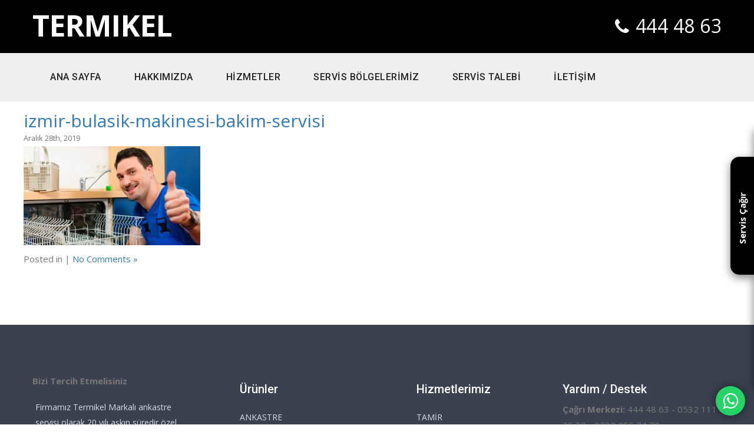

--- FILE ---
content_type: text/html; charset=UTF-8
request_url: https://termikel.servisten.net/izmir-bulasik-makinesi-bakim-servisi/
body_size: 6013
content:
<html>
<head>
    <meta charset="utf-8">
	<meta name="language" content="TR">
	<title>Termikel Servisi ☎️ 444 4863 ☎️  &#8211; izmir-bulasik-makinesi-bakim-servisi</title>
    <meta name="keywords" content="TERMIKEL servisi, TERMIKEL yetkili servisi, TERMIKEL beyaz eşya servisi, TERMIKEL bulaşık makinesi servisi, TERMIKEL çamaşır makinesi servisi, TERMIKEL klima servisi, TERMIKEL buzdolabı servisi, TERMIKEL kurutma makinesi servisi" />
	<!-- mobile responsive meta -->
    <meta name="viewport" content="width=device-width, initial-scale=1">
    <meta name="viewport" content="width=device-width, initial-scale=1, maximum-scale=1">
    <!--Favicon-->
	<link rel='dns-prefetch' href='//s.w.org' />
<link rel="alternate" type="application/rss+xml" title="Termikel Servisi ☎️ 444 4863 ☎️ &raquo; izmir-bulasik-makinesi-bakim-servisi yorum beslemesi" href="https://termikel.servisten.net/feed/?attachment_id=673" />
		<script type="text/javascript">
			window._wpemojiSettings = {"baseUrl":"https:\/\/s.w.org\/images\/core\/emoji\/12.0.0-1\/72x72\/","ext":".png","svgUrl":"https:\/\/s.w.org\/images\/core\/emoji\/12.0.0-1\/svg\/","svgExt":".svg","source":{"concatemoji":"https:\/\/termikel.servisten.net\/wp-includes\/js\/wp-emoji-release.min.js?ver=5.4.18"}};
			/*! This file is auto-generated */
			!function(e,a,t){var n,r,o,i=a.createElement("canvas"),p=i.getContext&&i.getContext("2d");function s(e,t){var a=String.fromCharCode;p.clearRect(0,0,i.width,i.height),p.fillText(a.apply(this,e),0,0);e=i.toDataURL();return p.clearRect(0,0,i.width,i.height),p.fillText(a.apply(this,t),0,0),e===i.toDataURL()}function c(e){var t=a.createElement("script");t.src=e,t.defer=t.type="text/javascript",a.getElementsByTagName("head")[0].appendChild(t)}for(o=Array("flag","emoji"),t.supports={everything:!0,everythingExceptFlag:!0},r=0;r<o.length;r++)t.supports[o[r]]=function(e){if(!p||!p.fillText)return!1;switch(p.textBaseline="top",p.font="600 32px Arial",e){case"flag":return s([127987,65039,8205,9895,65039],[127987,65039,8203,9895,65039])?!1:!s([55356,56826,55356,56819],[55356,56826,8203,55356,56819])&&!s([55356,57332,56128,56423,56128,56418,56128,56421,56128,56430,56128,56423,56128,56447],[55356,57332,8203,56128,56423,8203,56128,56418,8203,56128,56421,8203,56128,56430,8203,56128,56423,8203,56128,56447]);case"emoji":return!s([55357,56424,55356,57342,8205,55358,56605,8205,55357,56424,55356,57340],[55357,56424,55356,57342,8203,55358,56605,8203,55357,56424,55356,57340])}return!1}(o[r]),t.supports.everything=t.supports.everything&&t.supports[o[r]],"flag"!==o[r]&&(t.supports.everythingExceptFlag=t.supports.everythingExceptFlag&&t.supports[o[r]]);t.supports.everythingExceptFlag=t.supports.everythingExceptFlag&&!t.supports.flag,t.DOMReady=!1,t.readyCallback=function(){t.DOMReady=!0},t.supports.everything||(n=function(){t.readyCallback()},a.addEventListener?(a.addEventListener("DOMContentLoaded",n,!1),e.addEventListener("load",n,!1)):(e.attachEvent("onload",n),a.attachEvent("onreadystatechange",function(){"complete"===a.readyState&&t.readyCallback()})),(n=t.source||{}).concatemoji?c(n.concatemoji):n.wpemoji&&n.twemoji&&(c(n.twemoji),c(n.wpemoji)))}(window,document,window._wpemojiSettings);
		</script>
		<style type="text/css">
img.wp-smiley,
img.emoji {
	display: inline !important;
	border: none !important;
	box-shadow: none !important;
	height: 1em !important;
	width: 1em !important;
	margin: 0 .07em !important;
	vertical-align: -0.1em !important;
	background: none !important;
	padding: 0 !important;
}
</style>
	<link rel='stylesheet' id='wp-block-library-css'  href='https://termikel.servisten.net/wp-includes/css/dist/block-library/style.min.css?ver=5.4.18' type='text/css' media='all' />
<link rel='stylesheet' id='contact-form-7-css'  href='https://termikel.servisten.net/wp-content/plugins/contact-form-7/includes/css/styles.css?ver=5.2' type='text/css' media='all' />
<link rel='stylesheet' id='bootstrap-css'  href='https://termikel.servisten.net/wp-content/themes/Servis/css/bootstrap.css?ver=3.3.7' type='text/css' media='all' />
<link rel='stylesheet' id='responsive-css'  href='https://termikel.servisten.net/wp-content/themes/Servis/css/responsive.php?ver=1.0' type='text/css' media='all' />
<link rel='stylesheet' id='style-css'  href='https://termikel.servisten.net/wp-content/themes/Servis/style.php?ver=1.0' type='text/css' media='all' />
<script type='text/javascript' id="nb-jquery" src='https://termikel.servisten.net/wp-includes/js/jquery/jquery.js?ver=1.12.4-wp'></script>
<script type='text/javascript' src='https://termikel.servisten.net/wp-includes/js/jquery/jquery-migrate.min.js?ver=1.4.1'></script>
<link rel='https://api.w.org/' href='https://termikel.servisten.net/wp-json/' />
<link rel="EditURI" type="application/rsd+xml" title="RSD" href="https://termikel.servisten.net/xmlrpc.php?rsd" />
<link rel="wlwmanifest" type="application/wlwmanifest+xml" href="https://termikel.servisten.net/wp-includes/wlwmanifest.xml" /> 
<meta name="generator" content="WordPress 5.4.18" />
<link rel='shortlink' href='https://termikel.servisten.net/?p=673' />
<link rel="alternate" type="application/json+oembed" href="https://termikel.servisten.net/wp-json/oembed/1.0/embed?url=https%3A%2F%2Ftermikel.servisten.net%2Fizmir-bulasik-makinesi-bakim-servisi%2F" />
<link rel="alternate" type="text/xml+oembed" href="https://termikel.servisten.net/wp-json/oembed/1.0/embed?url=https%3A%2F%2Ftermikel.servisten.net%2Fizmir-bulasik-makinesi-bakim-servisi%2F&#038;format=xml" />
<style id="sek-dyn-skp__post_attachment_673-css" media="all"></style><style id="sek-dyn-skp__global-css" media="all"></style>			<script type="text/javascript" >
				window.ga=window.ga||function(){(ga.q=ga.q||[]).push(arguments)};ga.l=+new Date;
				ga('create', 'UA-47485922-7', 'auto');
				// Plugins
				
				ga('send', 'pageview');
			</script>
			<script async src="https://www.google-analytics.com/analytics.js"></script>
			
</head>



<style>

   #callnowbutton {     background: #405454; padding-top:15px; 
        display: none;
    }

    @media screen and (max-width:650px) {
       #callnowbutton {     background: #405454; padding-top:15px; 
            display: block;
            height: 80px;
            position: fixed;
            width: 100%;
            left: 0;
            bottom: -20px;
            border-top: 0px solid #fb0000;
            background: #fb0000;
            text-decoration: none;
            box-shadow: 0 0 5px #888;
            -webkit-box-shadow: 0 0 5px #888;
            -moz-box-shadow: 0 0 9px #888;
            z-index: 9999;
        }
    }
	
	
	@media (max-width: 800px) {
	.slideOuta { display: none; }
	}
	
.showSlideOut
{
		top:30%;
	}
	
	
#slideOut {
  position: fixed;
  width: 300px;

  top:30%;
  right: -300px;
  z-index: 9999;
  /* Animation  */
  -webkit-transition-property: all;
  transition-property: all;
  -webkit-transition-duration: .5s;
          transition-duration: .5s;
  -webkit-transition-timing-function: cubic-bezier(0, 1, 0.5, 1);
          transition-timing-function: cubic-bezier(0, 1, 0.5, 1);
}


/* Display slideOut */

.showSlideOut {
  right: 0px !important;
}


/* Tab */

.slideOutTab {
  margin-top: 50px;
  position: absolute;
  left: -40px;
  height: 200px;
  width: 40px;
  box-shadow: 0 5px 15px rgba(0, 0, 0, .5);
  background: #000000;
  border-radius: 15px 0px 0px 15px;
  cursor: pointer;
}

.slideOutTab div {
  text-align: center;
  position: relative;
  right: 70px;
  top: 90px;
  background: #000000;
  width: 180px;
  -webkit-transform: rotate(270deg);
  -moz-transform: rotate(270deg);
  -o-transform: rotate(270deg);
  -webkit-writing-mode: lr-tb;
      -ms-writing-mode: lr-tb;
          writing-mode: lr-tb;
}

.modal-body {
  height: 350px;
}


 .intro {
        display: table-cell;
        vertical-align: middle;
 
      }
</style>
	
	<style>
	@media (min-width: 800px) {
	.mobil-menu { display: none; }
	}
	.mobil-menu {
	  background: #ffffff00;
	  bottom: 0px;
	  left: 0px;
	  height: 100px;
	  position: fixed;
	  width: 100%;
	  z-index: 9999;
	}
	 


	.ac-kapa{
	position:absolute;
	  background-color:red;
	  padding:8px 8px;
	   top: 1px !important;
	   margin-lef:50% !important;
	  font-size:110%;
	  
	  
	}

	</style>
	
			<div class="slideOuta">
		<div id="slideOut">
<!--   // Tab -->
  <div class="slideOutTab">
    <div>
      <span style="color: #FFF; font-weight: 600;"><p>Servis Çağır</p></span>
    </div>
  </div>
  <div class="modal-content">
    <div class="modal-header"> <button type="button" class="close" data-dismiss="modal" aria-label="Close"><span aria-hidden="true">×</span></button>
      <h4 class="modal-title">Servis Formu</h4> </div>
    <div class="modal-body">
	<p>Formu doldurun sizi hemen arayalım</p>
      <div role="form" class="wpcf7" id="wpcf7-f3509-o1" lang="tr-TR" dir="ltr">
<div class="screen-reader-response" role="alert" aria-live="polite"></div>
<form action="/izmir-bulasik-makinesi-bakim-servisi/#wpcf7-f3509-o1" method="post" class="wpcf7-form init cf7skins cf7s-default" novalidate="novalidate">
<div style="display: none;">
<input type="hidden" name="_wpcf7" value="3509" />
<input type="hidden" name="_wpcf7_version" value="5.2" />
<input type="hidden" name="_wpcf7_locale" value="tr_TR" />
<input type="hidden" name="_wpcf7_unit_tag" value="wpcf7-f3509-o1" />
<input type="hidden" name="_wpcf7_container_post" value="0" />
<input type="hidden" name="_wpcf7_posted_data_hash" value="" />
</div>
<p><label> Adınız (*)<br />
<span class="wpcf7-form-control-wrap your-name"><input type="text" name="your-name" value="" size="40" class="wpcf7-form-control wpcf7-text wpcf7-validates-as-required" id="your-name" aria-required="true" aria-invalid="false" /></span> </label><br />
<label> Telefon Numaranız (*)<br />
<span class="wpcf7-form-control-wrap tel-302"><input type="tel" name="tel-302" value="" size="40" class="wpcf7-form-control wpcf7-text wpcf7-tel wpcf7-validates-as-required wpcf7-validates-as-tel" id="tel-302" aria-required="true" aria-invalid="false" /></span> </label><br />
<label> Şikayetiniz</p>
<p><span class="wpcf7-form-control-wrap text-775"><input type="text" name="text-775" value="" size="30" maxlength="120" class="wpcf7-form-control wpcf7-text" aria-invalid="false" /></span></label><br />
<input type="submit" value="Gönder" class="wpcf7-form-control wpcf7-submit" /></p>
<div class="wpcf7-response-output" role="alert" aria-hidden="true"></div></form></div>    </div>
    <div class="modal-footer"> </div>
  </div>
</div>
</div>

	<div class="mobil-menu">
		<div class="scroll-to-top scroll-to-target" data-target=".header-top"><span class="icon fa fa-angle-up"></span></div>
		  <div style="margin-top:30px; text-align:center">
			
  <input type="checkbox" href="#" class="menu1-open" name="menu1-open" id="menu1-open" checked/>
  <label class="menu1-open-button" for="menu1-open">
    <span class="hamburger hamburger-1"></span>
    <span class="hamburger hamburger-2"></span>
    <span class="hamburger hamburger-3"></span>
  </label>

  <a href="https://wa.me/905326342405" class="menu1-item"> <i class="fa fa-whatsapp"></i> </a>
  <a href="tel:05321113530" class="menu1-item"> <i class="fa fa-phone"></i> </a>
  <a href="/en-yakin-termikel-servisi/" class="menu1-item"> <i class="fa fa-envelope"></i> </a>
  <a href="/servis-talebi-olustur/" class="menu1-item"> <i class="fa fa-paper-plane"></i> </a>
  
  
		</div>

	</div>

<body>
    <div class="page-wrapper">

        <!--header top-->
        <div class="header-top">
            <div class="container clearfix">
                <div class="logo">
                    <figure>
                        <a href="/" style="font-size: 50px; font-weight: bold; color: #fff; /* padding-top: 20px; */ margin-top: 15px; display: inline-block;">TERMIKEL</a>
                    </figure>
                </div>
                <ul class="contact-links">
                    <li><i class="fa fa-phone" aria-hidden="true"></i><font size="6"><a href="tel:444 48 63" style="color:#fff;">444 48 63</a></font></li>
                </ul>
            </div>
        </div>
        <!--header top-->
        <!--Main Header-->
        <header class="main-header sticky-header">
            <div class="container">
                <div class="header-area clearfix">
                    <nav class="main-menu">
                        <div class="navbar-header">
                            <!-- Toggle Button -->
                            <button type="button" class="navbar-toggle" data-toggle="collapse" data-target=".navbar-collapse">
                                <span class="icon-bar"></span>
                                <span class="icon-bar"></span>
                                <span class="icon-bar"></span>
                            </button>
                        </div>
                        <div class="navbar-collapse collapse clearfix">
                            <ul class="navigation clearfix">
        <div id="bs-example-navbar-collapse-1" class="navbar-collapse collapse clearfix"><ul id="menu-menu-1" class="navigation clearfix"><li itemscope="itemscope" itemtype="https://www.schema.org/SiteNavigationElement" id="menu-item-318" class="menu-item menu-item-type-post_type menu-item-object-page menu-item-home menu-item-318 nav-item"><a title="Ana Sayfa" href="https://termikel.servisten.net/" class="nav-link">Ana Sayfa</a></li>
<li itemscope="itemscope" itemtype="https://www.schema.org/SiteNavigationElement" id="menu-item-319" class="menu-item menu-item-type-post_type menu-item-object-page menu-item-319 nav-item"><a title="HAKKIMIZDA" href="https://termikel.servisten.net/hakkimizda/" class="nav-link">HAKKIMIZDA</a></li>
<li itemscope="itemscope" itemtype="https://www.schema.org/SiteNavigationElement" id="menu-item-344" class="menu-item menu-item-type-custom menu-item-object-custom menu-item-has-children dropdown menu-item-344 nav-item"><a title="HİZMETLER" href="#" data-toggle="dropdown" aria-haspopup="true" aria-expanded="false" class="dropdown-toggle nav-link" id="menu-item-dropdown-344">HİZMETLER</a>
<ul class="dropdown-menu" aria-labelledby="menu-item-dropdown-344" role="menu">
	<li itemscope="itemscope" itemtype="https://www.schema.org/SiteNavigationElement" id="menu-item-397" class="menu-item menu-item-type-post_type menu-item-object-page menu-item-397 nav-item"><a title="ANKASTRE SERVİSİ" href="https://termikel.servisten.net/ankastre-servisi/" class="dropdown-item">ANKASTRE SERVİSİ</a></li>
</ul>
</li>
<li itemscope="itemscope" itemtype="https://www.schema.org/SiteNavigationElement" id="menu-item-320" class="menu-item menu-item-type-post_type menu-item-object-page menu-item-320 nav-item"><a title="SERVİS BÖLGELERİMİZ" href="https://termikel.servisten.net/servis-verdigimiz-bolgeler/" class="nav-link">SERVİS BÖLGELERİMİZ</a></li>
<li itemscope="itemscope" itemtype="https://www.schema.org/SiteNavigationElement" id="menu-item-409" class="menu-item menu-item-type-custom menu-item-object-custom menu-item-has-children dropdown menu-item-409 nav-item"><a title="SERVİS TALEBİ" href="#" data-toggle="dropdown" aria-haspopup="true" aria-expanded="false" class="dropdown-toggle nav-link" id="menu-item-dropdown-409">SERVİS TALEBİ</a>
<ul class="dropdown-menu" aria-labelledby="menu-item-dropdown-409" role="menu">
	<li itemscope="itemscope" itemtype="https://www.schema.org/SiteNavigationElement" id="menu-item-1485" class="menu-item menu-item-type-post_type menu-item-object-page menu-item-1485 nav-item"><a title="SERVİS TALEBİ OLUŞTUR" href="https://termikel.servisten.net/servis-talebi-olustur/" class="dropdown-item">SERVİS TALEBİ OLUŞTUR</a></li>
	<li itemscope="itemscope" itemtype="https://www.schema.org/SiteNavigationElement" id="menu-item-1147" class="menu-item menu-item-type-custom menu-item-object-custom menu-item-1147 nav-item"><a title="SERVİS DURUMU SORGULA" href="http://servisten.net/durum-sorgula" class="dropdown-item">SERVİS DURUMU SORGULA</a></li>
	<li itemscope="itemscope" itemtype="https://www.schema.org/SiteNavigationElement" id="menu-item-1568" class="menu-item menu-item-type-post_type menu-item-object-page menu-item-1568 nav-item"><a title="TERMIKEL ANKASTRE SERVİS ÜCRETLERİ" href="https://termikel.servisten.net/termikel-ankastre-servis-ucretleri/" class="dropdown-item">TERMIKEL ANKASTRE SERVİS ÜCRETLERİ</a></li>
</ul>
</li>
<li itemscope="itemscope" itemtype="https://www.schema.org/SiteNavigationElement" id="menu-item-408" class="menu-item menu-item-type-custom menu-item-object-custom menu-item-408 nav-item"><a title="İLETİŞİM" href="/iletisim" class="nav-link">İLETİŞİM</a></li>
</ul></div>                            </ul>
                        </div>
                    </nav>
                </div>
            </div>
        </header>
        <!--End Main Header -->
        <section class="about-section">
            <div class="container">
	<div class="row">

		<div id="icerik">

                                                  <div class="post-673 attachment type-attachment status-inherit hentry" id="post-673">
        <h2><a href="https://termikel.servisten.net/izmir-bulasik-makinesi-bakim-servisi/" rel="bookmark" title="Permanent Link to izmir-bulasik-makinesi-bakim-servisi">izmir-bulasik-makinesi-bakim-servisi</a></h2>
        <small>Aralık 28th, 2019 <!-- by admin --></small>

        <div id="icerik">
                                                      <p class="attachment"><a href='https://termikel.servisten.net/wp-content/uploads/2019/12/izmir-bulasik-makinesi-bakim-servisi.jpg'><img width="300" height="168" src="https://termikel.servisten.net/wp-content/uploads/2019/12/izmir-bulasik-makinesi-bakim-servisi-300x168.jpg" class="attachment-medium size-medium" alt="" srcset="https://termikel.servisten.net/wp-content/uploads/2019/12/izmir-bulasik-makinesi-bakim-servisi-300x168.jpg 300w, https://termikel.servisten.net/wp-content/uploads/2019/12/izmir-bulasik-makinesi-bakim-servisi-768x429.jpg 768w, https://termikel.servisten.net/wp-content/uploads/2019/12/izmir-bulasik-makinesi-bakim-servisi.jpg 830w" sizes="(max-width: 300px) 100vw, 300px" /></a></p>
                                                  </div>

        <p class="postmetadata"> Posted in  |   <a href="https://termikel.servisten.net/izmir-bulasik-makinesi-bakim-servisi/#respond">No Comments »</a></p>
    </div>
                                              
		</div><!-- #primary -->
       </div>
        </section>
	</div>
	<div><footer class="main-footer">
           <div class="footer-top">
		   <div class="container">
		   <div class="row">
		   <div class="col-md-3 col-sm-6 col-xs-12">
		   <div class="about-widget">
		  <li><strong>Bizi Tercih Etmelisiniz</strong> </li>
		 <p>Firmamız Termikel Markalı ankastre servisi olarak 20 yılı aşkın süredir özel servis hizmet vermektedir. Firmamız ankastre servis, montaj, bakım, tamir  ve onarım hizmeti vermektedir.</p>

                            </div>
                        </div>
                        <div class="col-md-3 col-sm-6 col-xs-12">
                            <div class="menu-link">
                                <h6>Ürünler</h6>
                                <ul><li><a href="https://termikel.servisten.net/ankastre-servisi/">ANKASTRE</a></li> </ul>
                            </div>
                        </div>
                        <div class="col-md-3 col-sm-6 col-xs-12">
                            <div class="menu-link">
                                <h6>Hizmetlerimiz</h6>
                                <ul><li><a href="">TAMİR</a></li><li><a href="">BAKIM</a></li><li><a href="">MONTAJ</a></li><li><a href="">SERVİS</a></li><li><a href="">YEDEK PARÇA</a></li><li><a href="https://termikel.servisten.net/gizlilik-politikasi/">Gizlilik Politikası</a></li> </ul>
                            </div>
                        </div>
                        <div class="col-md-3 col-sm-6 col-xs-12">
                            <div class="newsletter-cloumn">
                                <h6>Yardım / Destek</h6>
                                <li><strong>Çağrı Merkezi: </strong>444 48 63 - 0532 111 35 30 - 0232 256 74 70</li>
                                <li><strong>Email: </strong>info@servisten.net</li>
                            </div>
                        </div>
                    </div>
                </div>
            </div>
            <div class="footer-bottom">
                <div class="container clearfix">
                    <div class="copyright-text">
                        <p><a href="https://termikel.servisten.net/izmir-bulasik-makinesi-bakim-servisi/">Bizi Tercih Etmelisiniz</a> © 2019 Tüm Hakları Saklıdır. Özel Servis Hizmeti Vermekteyiz. Sitede Geçen Logo ve Markalar İlgili Firmaya Aittir.</p>
                    </div>
                    <ul class="social-links"></ul>
                </div>
            </div>
        </footer></div>
    </div>

<script src='https://cdnjs.cloudflare.com/ajax/libs/jquery/2.1.3/jquery.min.js'></script>
	<link rel='stylesheet' id='cf7s-framework-normalize-css'  href='https://termikel.servisten.net/wp-content/plugins/contact-form-7-skins/css/framework/cf7s-normalize.css?ver=2.3.3' type='text/css' media='all' />
<link rel='stylesheet' id='cf7s-framework-default-css'  href='https://termikel.servisten.net/wp-content/plugins/contact-form-7-skins/css/framework/cf7s-default.css?ver=2.3.3' type='text/css' media='all' />
<link rel='stylesheet' id='cf7s-default-css'  href='https://termikel.servisten.net/wp-content/plugins/contact-form-7-skins/skins/styles/default/cf7s-default.css?ver=2.3.3' type='text/css' media='all' />
<script type='text/javascript'>
/* <![CDATA[ */
var wpcf7 = {"apiSettings":{"root":"https:\/\/termikel.servisten.net\/wp-json\/contact-form-7\/v1","namespace":"contact-form-7\/v1"}};
/* ]]> */
</script>
<script type='text/javascript' src='https://termikel.servisten.net/wp-content/plugins/contact-form-7/includes/js/scripts.js?ver=5.2'></script>
<script type='text/javascript' src='https://termikel.servisten.net/wp-content/themes/Servis/js/scripty.js?ver=1.12.4'></script>
<script type='text/javascript' src='https://termikel.servisten.net/wp-content/themes/Servis/js/jquery.min.js?ver=1.12.4'></script>
<script type='text/javascript' src='https://termikel.servisten.net/wp-content/themes/Servis/js/jquery.js?ver=1.12.4'></script>
<script type='text/javascript' src='https://termikel.servisten.net/wp-content/themes/Servis/js/bootstrap.min.js?ver=3.3.7'></script>
<script type='text/javascript' src='https://termikel.servisten.net/wp-content/themes/Servis/js/bootstrap-select.min.js?ver=1.0'></script>
<script type='text/javascript' src='https://termikel.servisten.net/wp-content/themes/Servis/js/jquery.fancybox.pack.js?ver=1.0'></script>
<script type='text/javascript' src='https://termikel.servisten.net/wp-content/themes/Servis/js/jquery.fancybox-media.js?ver=1.0'></script>
<script type='text/javascript' src='https://termikel.servisten.net/wp-content/themes/Servis/js/masterslider/masterslider.js?ver=1.0'></script>
<script type='text/javascript' src='https://termikel.servisten.net/wp-content/themes/Servis/js/owl.js?ver=1.0'></script>
<script type='text/javascript' src='https://termikel.servisten.net/wp-content/themes/Servis/js/owl.carousel.min.js?ver=1.0'></script>
<script type='text/javascript' src='https://termikel.servisten.net/wp-content/themes/Servis/js/validate.js?ver=1.0'></script>
<script type='text/javascript' src='https://termikel.servisten.net/wp-content/themes/Servis/js/jquery.appear.js?ver=1.0'></script>
<script type='text/javascript' src='https://termikel.servisten.net/wp-content/themes/Servis/js/wow.js?ver=1.0'></script>
<script type='text/javascript' src='https://termikel.servisten.net/wp-content/themes/Servis/js/jquery-ui.js?ver=1.0'></script>
<script type='text/javascript' src='https://termikel.servisten.net/wp-content/themes/Servis/js/script.js?ver=1.0'></script>
<script type='text/javascript' src='https://termikel.servisten.net/wp-content/themes/Servis/assets/revolution/js/jquery.themepunch.tools.min.js?ver=1.0'></script>
<script type='text/javascript' src='https://termikel.servisten.net/wp-content/themes/Servis/assets/revolution/js/jquery.themepunch.revolution.min.js?ver=1.0'></script>
<script type='text/javascript' src='https://termikel.servisten.net/wp-includes/js/wp-embed.min.js?ver=5.4.18'></script>
<a target="_blank" href="https://api.whatsapp.com/send?phone=905326342405&text=" class="whatsapp-button"><i class="fa fa-whatsapp"></i></a>
<!-- Google tag (gtag.js) -->
<script async src="https://www.googletagmanager.com/gtag/js?id=G-GB7EFYJH4B"></script>
<script>
  window.dataLayer = window.dataLayer || [];
  function gtag(){dataLayer.push(arguments);}
  gtag('js', new Date());

  gtag('config', 'G-GB7EFYJH4B');
</script>
</body>
</html>


--- FILE ---
content_type: text/css;charset=UTF-8
request_url: https://termikel.servisten.net/wp-content/themes/Servis/css/responsive.php?ver=1.0
body_size: 1206
content:

@media only screen and (min-width: 768px){
	.main-menu .navigation > li > ul,
	.main-menu .navigation > li > ul > li > ul{
		display:block !important;
		visibility:hidden;
		opacity:0;
	}
}

@media only screen and (max-width: 1200px){
	.service-section .image-box img{
		width: 100%;
		margin-top: 115px!important;
	}
	.main-menu .navigation > li{
		margin-right: 45px!important;
	}
}
@media only screen and (max-width: 991px){
    .main-header {
        top: 14px !important;
        background: transparent !important;
    }
    .fixed-header {
        top: 0px !important;
        background: transparent !important;
    }
	.main-header .header-area .search-box{
		position: absolute !important;
    	margin-top: -115px !important;
    	right: 0px;
	}
	.header-top .contact-links{
		float: left !important;
		text-align: center;
	}
	.service-form form input{
		margin-left: 0px!important;
		margin-bottom: 20px!important;
		margin-right: 20px!important;
	}
	.about-section .tab-box {
	    margin-bottom: 40px;
	}
	.about-section .image-holder img{
		margin-left: 0px!important;
		width: 100%;
	}
	.service-form form button{
		margin-left: 0px!important;
	}
	.fact-counter .column .item{
		margin-bottom: 40px;
	}
	.service-details .service-menu{
		margin-bottom: 40px;
	}
	.footer-top .menu-link{
		margin-left: 0px !important;
	}
	.footer-top .contact-links{
		margin-left: 0px !important;
	}
	.error-section .image-box img {
	    margin-left: 20%!important;
	    margin-bottom: 40px;
	}
	.contact-section .section-title{
		margin-left: 0px!important;
	}
	.contact-section .contact-form{
		margin-left: 0px!important;
		margin-bottom: 40px;
	}
}
@media only screen and (max-width: 767px){
	.main-header .main-menu {
	    top: 0px;
	    width: 100%;
	}
	.main-header .header-area{
		padding: 0px 15px !important;
	}
	.main-menu .navbar-header{
		position:relative;
		float:none;
		display: block;
		text-align: right;
		width:100%;
		padding:12px 0px;
		right:0px;
		z-index:12;
	}
        .main-menu .navbar-header .navbar-toggle {
            display: block;
            border: 1px solid #ffffff;
            float: left;
            height: 50px;
            width: 50px;
            padding-left: 12px;
            text-align: center;
            margin: 0px 0px 0px 0px;
            border-radius: 0px;
            background: #000000;
            float: right;
            right: -10px;
        }	
	.main-menu .navbar-header .navbar-toggle .icon-bar{
		background:#ffffff;	
	}	
	.main-menu .navbar-collapse > .navigation{
		float:none !important;
		margin:0px !important;
		width:100% !important;
		background: #343742;
		border:1px solid #ffffff;
		border-top:none;
	}	
	.main-menu .navbar-collapse > .navigation > li{
		margin:0px !important;
		float:none !important;
		width:100%;
	}	
	.main-menu .navigation > li > a,
	.main-menu .navigation > li > ul:before{
		border:none;	
	}	
	.main-menu .navbar-collapse > .navigation > li > a{
		padding:10px 10px !important;
		border:none !important;
	}	
	.main-menu .navigation li.dropdown > a:after,
	.main-menu .navigation > li.dropdown > a:before,
	.main-menu .navigation > li > ul > li > a::before,
	.main-menu .navigation > li > ul > li > ul > li > a::before{
		color:#ffffff !important;
		right:15px;
		font-size:16px;
		display:none !important;
	}	
	.main-menu .navbar-collapse > .navigation > li > ul,
	.main-menu .navbar-collapse > .navigation > li > ul > li > ul{
		position:relative;
		border:none;
		float:none;
		visibility:visible;
		opacity:1;
		display:none;
		margin:0px;
		left:auto !important;
		right:auto !important;
		top:auto !important;
		width:100%;
		background:#e4b700;
		-webkit-border-radius:0px;
		-ms-border-radius:0px;
		-o-border-radius:0px;
		-moz-border-radius:0px;
		border-radius:0px;
		transition:none !important;
		-webkit-transition:none !important;
		-ms-transition:none !important;
		-o-transition:none !important;
		-moz-transition:none !important;
	}		
	.main-menu .navbar-collapse > .navigation > li > ul,
	.main-menu .navbar-collapse > .navigation > li > ul > li > ul{
		border-top:1px solid rgba(255,255,255,1) !important;	
	}	
	.main-menu .navbar-collapse > .navigation > li,
	.main-menu .navbar-collapse > .navigation > li > ul > li,
	.main-menu .navbar-collapse > .navigation > li > ul > li > ul > li{
		border-top:1px solid rgba(255,255,255,1) !important;
		opacity:1 !important;
		top:0px !important;
		left:0px !important;
		visibility:visible !important;
	}	
	.main-menu .navbar-collapse > .navigation > li:first-child{
		border:none;	
	}	
	.main-menu .navbar-collapse > .navigation > li > a,
	.main-menu .navbar-collapse > .navigation > li > ul > li > a,
	.main-menu .navbar-collapse > .navigation > li > ul > li > ul > li > a{
		padding:15px 10px !important;
		line-height:22px;
		color:#ffffff;
		background: #343742;
		text-align: left;
	}	
	.main-menu .navbar-collapse > .navigation > li > a:hover,
	.main-menu .navbar-collapse > .navigation > li > a:active,
	.main-menu .navbar-collapse > .navigation > li > a:focus{
		background: #1cc9ce;
	}	
	.main-menu .navbar-collapse > .navigation > li:hover > a,
	.main-menu .navbar-collapse > .navigation > li > ul > li:hover > a,
	.main-menu .navbar-collapse > .navigation > li > ul > li > ul > li:hover > a,
	.main-menu .navbar-collapse > .navigation > li.current > a,
	.main-menu .navbar-collapse > .navigation > li.current-menu-item > a{
		background: #000000;
		color: #fff !important;
	}
	.main-menu .navbar-collapse > .navigation li.dropdown:after,
	.main-menu .navigation > li > ul:before{
		display:none !important;	
	}
	.main-menu .navbar-collapse > .navigation li.dropdown .dropdown-btn {
	    display: block;
	    position: absolute;
	    right: 15px;
	    top: 12px;
	    color: #ffffff;
	}
	.main-menu .navbar-collapse > .navigation li.current .dropdown-btn,
	.main-menu .navbar-collapse > .navigation li:hover .dropdown-btn{
		color: #ffffff;
	}
	.team-section .image-holder .image-background:before{
		height: 220px!important;
	}
	.header-top .logo{
		float: none !important;
		text-align: center !important;
	}
	.main-header .header-area .search-box{
		margin-top: 10px!important;
		margin-right: 15px;
	}
    .main-header {
        top: 15px !important;
        background: transparent !important;
    }
	.fixed-header{
		top: 0px!important;
	}
	.header-top .contact-links{
		float: none!important;
	}
	.header-top .contact-links li{
		display: block !important;
		padding-bottom: 10px !important;
		margin-left: 0px !important;
	}
	
}
@media only screen and (max-width: 600px){

}
@media only screen and (max-width: 500px){

}
@media only screen and (max-width: 350px){
	
}



--- FILE ---
content_type: text/css;charset=UTF-8
request_url: https://termikel.servisten.net/wp-content/themes/Servis/style.php?ver=1.0
body_size: 8651
content:


/*** 

====================================================================
	Google Fonts
====================================================================

 ***/

@import url('https://fonts.googleapis.com/css?family=Open+Sans:400,700');
@import url('https://fonts.googleapis.com/css?family=Raleway');
@import url('https://fonts.googleapis.com/css?family=Roboto:500,700');


/*** 

====================================================================
	Reset
====================================================================

 ***/

@import url('css/font-awesome.min.css');
@import url('css/flaticon.css');
@import url('css/animate.min.css');
@import url('css/owl.css');
@import url('css/bootstrap.min.css');

@import url('assets/revolution/css/settings.css');
@import url('assets/revolution/css/layers.css');
@import url('assets/revolution/css/navigation.css');

@import url('css/bootstrap-select.min.css');
@import url('css/jquery-ui/jquery-ui.css');
@import url('css/timePicker.css');
@import url('css/jquery.bxslider.css');
@import url('css/jquery.fancybox.css');
@import url('css/hover.css');


@media (min-width:1200px) {
    .container {
        padding: 0px;
    }
}

* {
    margin: 0px;
    padding: 0px;
    border: none;
    outline: none;
}

/*** 

====================================================================
	Global style
====================================================================

 ***/


body {
    font-size: 15px;
    color: #777777;
    line-height: 1.8em;
    font-weight: 400;
    background: #ffffff;
    background-size: cover;
    background-repeat: no-repeat;
    background-position: center top;
    -webkit-font-smoothing: antialiased;
    font-family: 'Open Sans', sans-serif;
}

.page-wrapper {
    overflow: hidden;
}

a {
    text-decoration: none;
    cursor: pointer;
}

    a:hover, a:focus, a:visited {
        text-decoration: none;
        outline: none;
    }

h1, h2, h3, h4, h5, h6 {
    margin: 0px;
}

input, button, select, textarea {
    font-family: 'Open Sans', sans-serif;
}

p {
    position: relative;
    line-height: 1.8em;
}

.section-title h3 {
    font-size: 38px;
    line-height: 45px;
    color: #222222;
    font-weight: 500;
    text-transform: capitalize;
    letter-spacing: .6px;
    font-family: 'Roboto', sans-serif;
}

    .section-title h3 span {
        color: #000000;
    }

.section-title p {
    font-size: 16px;
    line-height: 26px;
    font-weight: 400;
    color: #848484;
    font-family: 'Raleway', sans-serif;
}

.strike-through {
    text-decoration: line-through;
}

.auto-container {
    position: static;
    max-width: 1200px;
    padding: 0px 15px;
    margin: 0 auto;
}

.small-container {
    max-width: 680px;
    margin: 0 auto;
}

.page-wrapper {
    position: relative;
    margin: 0 auto;
    width: 100%;
    min-width: 300px;
}

ul, li {
    list-style: none;
    padding: 0px;
    margin: 0px;
}

.anim-3, .anim-3-all * {
    transition: all 0.3s ease;
    -moz-transition: all 0.3s ease;
    -webkit-transition: all 0.3s ease;
    -ms-transition: all 0.3s ease;
    -o-transition: all 0.3s ease;
}

.anim-5, .anim-5-all * {
    transition: all 0.5s ease;
    -moz-transition: all 0.5s ease;
    -webkit-transition: all 0.5s ease;
    -ms-transition: all 0.5s ease;
    -o-transition: all 0.5s ease;
}

.anim-7, .anim-7-all * {
    transition: all 0.7s ease;
    -moz-transition: all 0.7s ease;
    -webkit-transition: all 0.7s ease;
    -ms-transition: all 0.7s ease;
    -o-transition: all 0.7s ease;
}

::-webkit-input-placeholder { /* WebKit, Blink, Edge */
    color: #222222;
}

:-moz-placeholder { /* Mozilla Firefox 4 to 18 */
    color: #222222;
    opacity: 1;
}

::-moz-placeholder { /* Mozilla Firefox 19+ */
    color: #222222;
    opacity: 1;
}

:-ms-input-placeholder { /* Internet Explorer 10-11 */
    color: #222222;
}

::-ms-input-placeholder { /* Microsoft Edge */
    color: #222222;
}

.btn-style-one {
    font-size: 15px;
    font-weight: 400;
    color: #ffffff;
    line-height: 28px;
    padding: 10px 36px;
    background: #000000;
    border: 1px solid #000000;
    border-radius: 5px;
    display: inline-block;
    text-transform: uppercase;
    font-family: 'Roboto', sans-serif;
    transition: all 0.5s ease;
    -moz-transition: all 0.5s ease;
    -webkit-transition: all 0.5s ease;
    -ms-transition: all 0.5s ease;
    -o-transition: all 0.5s ease;
}

    .btn-style-one:hover {
        color: #000000;
        border: 1px solid #000000;
        background: transparent;
        transition: all 0.5s ease;
        -moz-transition: all 0.5s ease;
        -webkit-transition: all 0.5s ease;
        -ms-transition: all 0.5s ease;
        -o-transition: all 0.5s ease;
    }

.btn-style-two {
    font-size: 15px;
    font-weight: 700;
    color: #848484;
    line-height: 28px;
    padding: 10px 36px;
    background: transparent;
    display: inline-block;
    border: 1px solid #e5e5e5;
    border-radius: 5px;
    text-transform: uppercase;
    font-family: 'Roboto', sans-serif;
    transition: all 0.5s ease;
    -moz-transition: all 0.5s ease;
    -webkit-transition: all 0.5s ease;
    -ms-transition: all 0.5s ease;
    -o-transition: all 0.5s ease;
}

    .btn-style-two:hover {
        color: #ffffff;
        background: #000000;
        border: 1px solid #000000;
        transition: all 0.5s ease;
        -moz-transition: all 0.5s ease;
        -webkit-transition: all 0.5s ease;
        -ms-transition: all 0.5s ease;
        -o-transition: all 0.5s ease;
    }

.border-shep {
    position: relative;
    display: inline-block;
    width: 11px;
    height: 11px;
    margin-left: 40px;
    border-radius: 50%;
    border: 2px solid #000000;
}

    .border-shep:after {
        position: absolute;
        top: 3px;
        left: 10px;
        content: '';
        width: 40px;
        border-bottom: 1px solid #e5e5e5;
    }

    .border-shep:before {
        position: absolute;
        top: 3px;
        right: 10px;
        content: '';
        width: 40px;
        border-bottom: 1px solid #e5e5e5;
    }

    .border-shep.style-two {
        margin-left: 0px;
    }

        .border-shep.style-two:after {
            width: 80px;
        }

        .border-shep.style-two:before {
            display: none;
        }

@media (min-width:968px) {
.whatsapp-button{
    position: fixed;
    bottom: 15px;
    right: 15px;
    z-index: 99;
    background-color: #25d366;
    border-radius: 50px;
    color: #ffffff;
    text-decoration: none;
    width: 50px;
    height: 50px;
    font-size: 30px;
    display: flex;
    flex-direction: column;
    justify-content: center;
    align-items: center;
    -webkit-box-shadow: 0px 0px 25px -6px rgba(0,0,0,1);
    -moz-box-shadow: 0px 0px 25px -6px rgba(0,0,0,1);
    box-shadow: 0px 0px 25px -6px rgba(0,0,0,1);
    animation: effect 5s infinite ease-in;
}}

@keyframes effect {
    20%, 100% {
        width: 50px;
        height: 50px;
        font-size: 30px;
    }
    0%, 10%{
        width: 55px;
        height: 55px;
        font-size: 35px;
    }
    5%{
        width: 50px;
        height: 50px;
        font-size: 30px;
    }
}

/*** 

====================================================================
	Preloader style
====================================================================

***/

.preloader {
    position: fixed;
    left: 0px;
    top: 0px;
    height: 100%;
    width: 100%;
    z-index: 999999;
    background-color: #ffffff;
    background-position: center center;
    background-repeat: no-repeat;
    background-image: url(../images/icons/preloader.gif);
}

/*** 

====================================================================
	Scroll To Top style
====================================================================

***/

.scroll-to-top {
    position: fixed;
    bottom: 40px;
    right: 40px;
    color: #ffffff;
    font-size: 24px;
    line-height: 40px;
    width: 45px;
    height: 45px;
    border: 1px solid #000000;
    background: #000000;
    text-align: center;
    z-index: 100;
    cursor: pointer;
    display: none;
    border-radius: 8px;
    transition: all 500ms ease;
    -moz-transition: all 500ms ease;
    -webkit-transition: all 500ms ease;
    -ms-transition: all 500ms ease;
    -o-transition: all 500ms ease;
}

    .scroll-to-top:hover {
        background: #ffffff;
        color: #000000;
        border-color: #000000;
        transition: all 500ms ease;
    }

/*** 

====================================================================
	Header Top
====================================================================

***/

.header-top {
    padding-top: 10px;
    padding-bottom: 51px;
    background: #000000;
}

    .header-top .logo {
        float: left;
        padding: 5px 0px;
    }

    .header-top .contact-links {
        margin-top: 20px;
        float: right;
    }

        .header-top .contact-links li {
            display: inline-block;
            font-size: 13px;
            font-weight: 400;
            color: #fffefe;
            margin-left: 40px;
            letter-spacing: .5px;
            font-family: 'Open Sans', sans-serif;
        }

            .header-top .contact-links li i {
                margin-right: 10px;
                color: #ffffff;
                font-size: 30px;
            }

/*** 

====================================================================
	Main Header
====================================================================

***/

@-webkit-keyframes menu_sticky {
    0% {
        margin-top: -150px;
    }

    50% {
        margin-top: -130px;
    }

    100% {
        margin-top: 0;
    }
}

@keyframes menu_sticky {
    0% {
        margin-top: -150px;
    }

    50% {
        margin-top: -130px;
    }

    100% {
        margin-top: 0;
    }
}

.main-header {
    position: absolute;
    width: 100%;
    z-index: 9999;
    top: 90px;
    transition: all 500ms ease;
    -moz-transition: all 500ms ease;
    -webkit-transition: all 500ms ease;
    -ms-transition: all 500ms ease;
    -o-transition: all 500ms ease;
    background: #efefef;
}

.fixed-header {
    position: fixed;
    top: 0px;
    left: 0px;
    z-index: 9999;
    background: #f1f1f1;
    transition: all 500ms ease;
    -webkit-animation-name: menu_sticky;
    animation-name: menu_sticky;
    -webkit-animation-duration: 0.60s;
    animation-duration: 0.60s;
    -webkit-animation-timing-function: ease-out;
    animation-timing-function: ease-out;
    box-shadow: 0px 3px 20px 0px rgba(0, 0, 0, 0.11);
}

.main-header .header-area {
    position: relative;
    width: 100%;
    padding-left: 30px;
    padding-right: 20px;
    border-radius: 5px;
}

    .main-header .header-area .main-menu {
        position: relative;
        float: left;
    }

    .main-header .header-area .search-box {
        position: relative;
        float: right;
        margin-top: 15px;
        width: 242px;
    }

        .main-header .header-area .search-box input {
            color: #222222;
            width: 100%;
            padding-left: 20px;
            height: 50px;
            border: 1px solid #e5e5e5;
            border-radius: 5px;
            font-family: 'Raleway', sans-serif;
        }

        .main-header .header-area .search-box button {
            position: absolute;
            right: 16px;
            top: 12px;
            color: #222222;
            background: #ffffff;
        }

.main-menu .navbar-collapse {
    padding: 0px;
}

.main-menu .navigation {
    position: relative;
    margin: 0px;
}

    .main-menu .navigation > li {
        position: relative;
        text-align: left;
        margin-right: 52px;
        display: inline-block;
    }

        .main-menu .navigation > li > a {
            position: relative;
            display: block;
            font-size: 16px;
            color: #222222;
            line-height: 32px;
            font-weight: 400;
            opacity: 1;
            padding: 25px 0px;
            letter-spacing: .5px;
            font-family: 'Roboto', sans-serif;
            text-transform: uppercase;
            transition: all 500ms ease;
            -moz-transition: all 500ms ease;
            -webkit-transition: all 500ms ease;
            -ms-transition: all 500ms ease;
            -o-transition: all 500ms ease;
        }

        .main-menu .navigation > li:hover > a,
        .main-menu .navigation > li.current > a,
        .main-menu .navigation > li.current-menu-item > a {
            position: relative;
            opacity: 1;
            color: #000000;
            transition: all 500ms ease;
        }

        .main-menu .navigation > li > ul {
            position: absolute;
            left: 0px;
            top: 200%;
            width: 320px;
            padding: 0px;
            z-index: 1;
            display: none;
            background: #012f5d;
            border-top: 3px solid #ffffff;
            transition: all 500ms ease;
            -moz-transition: all 500ms ease;
            -webkit-transition: all 500ms ease;
            -ms-transition: all 500ms ease;
            -o-transition: all 500ms ease;
        }

            .main-menu .navigation > li > ul > li {
                position: relative;
                width: 100%;
                text-align: left;
                border-bottom: 1px solid #e5e5e5;
            }

                .main-menu .navigation > li > ul > li:last-child {
                    border-bottom: none;
                }

                .main-menu .navigation > li > ul > li > a {
                    position: relative;
                    display: block;
                    line-height: 26px;
                    font-weight: 700;
                    font-size: 14px;
                    text-transform: uppercase;
                    color: #ffffff;
                    background: #000000;
                    padding: 8px;
                    transition: all 500ms ease;
                    font-family: 'Roboto', sans-serif;
                    -moz-transition: all 500ms ease;
                    -webkit-transition: all 500ms ease;
                    -ms-transition: all 500ms ease;
                    -o-transition: all 500ms ease;
                }

                    .main-menu .navigation > li > ul > li > a:hover {
                        color: #000000;
                        background: #ffffff;
                        transition: all 500ms ease;
                    }

        .main-menu .navigation > li.dropdown:hover > ul {
            visibility: visible;
            opacity: 1;
            top: 100%;
            transition: all 500ms ease;
        }

.main-menu .navbar-collapse > ul li.dropdown .dropdown-btn {
    display: none;
}

/*** 
=============================================
    Rev Slider Wrapper
=============================================
***/

.rev_slider_wrapper .slide-content-box h1 {
    color: #ffffff;
    font-size: 70px;
    line-height: 80px;
    font-weight: 500;
    font-family: 'Roboto', sans-serif;
}

.rev_slider_wrapper .slide-content-box p {
    color: #ffffff;
    font-size: 20px;
    line-height: 32px;
    font-weight: 400;
    padding-top: 5px;
    font-family: 'Raleway', sans-serif;
}

.rev_slider_wrapper .slide-content-box .button a {
    background: #fff;
    padding: 15px 40px !important;
    color: #ffffff;
    font-weight: 700 !important;
    line-height: 48px !important;
    border: 1px solid #000000;
    background: #000000;
    border-radius: 5px;
    text-transform: uppercase;
    font-family: 'Roboto', sans-serif;
    transition: all 500ms ease !important;
    -moz-transition: all 500ms ease !important;
    -webkit-transition: all 500ms ease !important;
    -ms-transition: all 500ms ease !important;
    -o-transition: all 500ms ease !important;
}

    .rev_slider_wrapper .slide-content-box .button a:hover {
        background: transparent;
        color: #000000;
        transition: all 500ms ease !important;
        -moz-transition: all 500ms ease !important;
        -webkit-transition: all 500ms ease !important;
        -ms-transition: all 500ms ease !important;
        -o-transition: all 500ms ease !important;
    }

.rev_slider_wrapper .slotholder {
    position: relative;
}

.slotholder:after {
    background: rgba(20, 47, 42, 0.6);
    width: 100%;
    height: 100%;
    content: "";
    position: absolute;
    left: 0;
    top: 0;
    bottom: 0;
    pointer-events: none;
}

.tp-bannertimer {
    display: none;
}

.rev_slider_wrapper .tparrows {
    background: transparent;
    border: 1px solid #fff;
    width: 55px;
    height: 55px;
    border-radius: 50%;
}

    .rev_slider_wrapper .tparrows:before {
        font-family: "FontAwesome";
        font-size: 14px;
        color: #fff;
        display: block;
        line-height: 50px;
        text-align: center;
    }


/*** 

====================================================================
	Service Form
====================================================================

***/

.service-form {
    position: relative;
    padding: 17px 0px;
    background: #ffffff;
    box-shadow: 0px 5px 20px #ebebeb;
}

    .service-form h6 {
        font-size: 24px;
        line-height: 28px;
        font-weight: 500;
        color: #222222;
        padding-top: 10px;
        font-family: 'Roboto', sans-serif;
    }

        .service-form h6 span {
            color: #000000;
        }

    .service-form form {
        margin-top: 10px;
    }

        .service-form form input {
            position: relative;
            height: 50px;
            width: 245px;
            padding: 0px 18px;
            margin-left: 15px;
            border-radius: 5px;
            border: 1px solid #e5e5e5;
        }

        .service-form form button {
            position: relative;
            height: 50px;
            margin-left: 10px;
        }


/*** 

====================================================================
	About Section
====================================================================

***/

.about-section {
    position: relative;
    padding-top: 75px;
    padding-bottom: 88px;
}

    .about-section .section-title {
        position: relative;
        padding-bottom: 20px;
        margin-bottom: 50px;
    }

    .about-section .image-holder img {
        border-radius: 7px;
        margin-left: 20px;
    }

    .about-section .tab-box {
        margin-top: -10px;
    }

    .about-section .nav-tabs {
        border-bottom: none;
    }

        .about-section .nav-tabs > li {
            margin-right: 25px;
        }

            .about-section .nav-tabs > li .border-shep {
                display: none;
                transition: all 500ms ease;
            }

            .about-section .nav-tabs > li.active .border-shep {
                display: block;
                transition: all 500ms ease;
            }

            .about-section .nav-tabs > li > a {
                border: none;
                font-size: 20px;
                line-height: 32px;
                font-weight: 400;
                color: #848484;
                background: #ffffff;
                padding: 0px;
                font-family: 'Roboto', sans-serif;
            }

            .about-section .nav-tabs > li.active > a,
            .about-section .nav-tabs > li.active > a:focus,
            .about-section .nav-tabs > li.active > a:hover {
                border: none;
                color: #222222;
            }

    .about-section .image-text p {
        font-size: 14px;
        font-weight: 400;
        line-height: 26px;
        color: #848484;
        padding-top: 10px;
        padding-bottom: 13px;
        font-family: 'Raleway', sans-serif;
    }

    .about-section .image-text {
        margin-top: 20px;
    }

        .about-section .image-text .check-menu li {
            font-size: 14px;
            line-height: 26px;
            font-weight: 400;
            color: #848484;
            padding-top: 6px;
            font-family: 'Raleway', sans-serif;
        }

            .about-section .image-text .check-menu li i {
                margin-right: 10px;
                font-size: 13px;
            }

        .about-section .image-text .link-btn {
            margin-top: 38px;
        }




/*** 

====================================================================
	Caption Section
====================================================================

***/

.caption-section {
    padding-top: 55px;
    padding-bottom: 82px;
    background: #343742;
}

    .caption-section h3 {
        font-size: 38px;
        line-height: 45px;
        color: #ffffff;
        font-weight: 500;
        font-family: 'Roboto', sans-serif;
    }

        .caption-section h3 span {
            color: #000000;
        }

    .caption-section p {
        color: #ffffff;
        font-size: 20px;
        line-height: 32px;
        font-weight: 400;
        padding-top: 10px;
        font-family: 'Raleway', sans-serif;
    }

    .caption-section .link-btn {
        margin-top: 30px;
    }

/*** 

====================================================================
	Service Section
====================================================================

***/

.service-section {
    padding-top: 94px;
}

    .service-section .section-title {
        padding-bottom: 20px;
        margin-bottom: 53px;
    }

        .service-section .section-title h3 {
            padding-bottom: 8px;
        }

    .service-section .item-holder {
        position: relative;
        padding-left: 85px;
        margin-bottom: 50px;
    }

        .service-section .item-holder .icon-box {
            position: absolute;
            left: 0px;
            top: 12px;
        }

            .service-section .item-holder .icon-box i:before {
                font-size: 55px;
                color: #000000;
                margin-left: 0px;
            }

        .service-section .item-holder h6 {
            font-size: 20px;
            line-height: 32px;
            font-weight: 400;
            color: #222222;
            padding-bottom: 12px;
            font-family: 'Roboto', sans-serif;
        }

        .service-section .item-holder p {
            font-size: 14px;
            line-height: 26px;
            font-weight: 400;
            color: #848484;
            font-family: 'Raleway', sans-serif;
        }

    .service-section .image-box img {
        position: relative;
        margin-top: -25px;
    }



/*** 

====================================================================
	Testimonials Section
====================================================================

***/

.testimonials-section {
    position: relative;
    z-index: 1;
    padding-top: 95px;
    margin-bottom: -90px;
    background-repeat: no-repeat;
    background-size: cover;
}

    .testimonials-section:before {
        position: absolute;
        left: 0px;
        top: 0px;
        right: 0px;
        content: '';
        bottom: 0px;
        z-index: -1;
        background: rgba(52, 55, 66, 0.9);
    }

    .testimonials-section:after {
        position: absolute;
        left: 0px;
        right: 0px;
        top: 400px;
        min-height: 280px;
        bottom: 0px;
        content: '';
        background: #f8f8fa;
    }

    .testimonials-section .section-title h3 {
        color: #ffffff;
        padding-bottom: 10px;
    }

        .testimonials-section .section-title h3 span {
            color: #f76200;
        }

    .testimonials-section .section-title p {
        color: #ffffff;
    }

    .testimonials-section .testimonial-carousel {
        cursor: -webkit-grab;
    }

    .testimonials-section .slide-item {
        padding-top: 95px;
    }

    .testimonials-section .image-box {
        margin-top: -78px;
    }

    .testimonials-section .owl-carousel .owl-item img {
        display: inline-block;
        border: 4px solid #ffffff;
        width: 100px;
        height: 100px;
        border-radius: 50%;
    }

    .testimonials-section .inner-box {
        position: relative;
        background: #ffffff;
        border-radius: 6px;
        padding: 22px 30px;
    }

        .testimonials-section .inner-box .image-content h6 {
            font-size: 18px;
            line-height: 28px;
            color: #000000;
            font-weight: 500;
            padding-top: 25px;
            text-transform: capitalize;
            font-family: 'Roboto', sans-serif;
        }

        .testimonials-section .inner-box .image-content span {
            font-size: 14px;
            color: #000000;
            font-weight: 400;
            line-height: 26px;
            text-transform: capitalize;
            font-family: 'Open Sans', sans-serif;
        }

        .testimonials-section .inner-box p {
            font-size: 14px;
            line-height: 26px;
            color: #848484;
            font-weight: 400;
            padding-top: 12px;
            font-family: 'Raleway', sans-serif;
        }

    .testimonials-section .owl-theme .owl-controls {
        display: none;
    }

/*** 

====================================================================
	Team Section
====================================================================

***/

.team-section {
    padding-top: 95px;
    margin-top: 190px;
    padding-bottom: 70px;
}

    .team-section .section-title {
        padding-bottom: 38px;
    }

        .team-section .section-title h3 {
            padding-bottom: 10px;
        }

    .team-section .image-holder {
        position: relative;
        overflow: hidden;
        margin-bottom: 30px;
        transition: all 500ms ease;
    }

        .team-section .image-holder .image-box {
            position: relative;
        }

        .team-section .image-holder img {
            position: relative;
            z-index: 1;
            width: 100%;
            border-radius: 0px 0px 8px 8px;
        }

        .team-section .image-holder .image-background {
            position: absolute;
            bottom: 0px;
            left: 0px;
            width: 100%;
            height: 120px;
            z-index: -1;
            background: #f8f8fa;
            border-radius: 0px 0px 8px 8px;
            transition: all 500ms ease;
        }

        .team-section .image-holder:hover .image-background {
            bottom: -300px;
        }

        .team-section .image-holder .image-background:before {
            position: absolute;
            left: 0px;
            height: 70px;
            width: 100%;
            top: -30px;
            content: '';
            z-index: -1;
            background: #f8f8fa;
            transform: skewY(5deg);
            -webkit-transform: skewY(-15deg);
            transition: all 500ms ease;
        }

        .team-section .image-holder .image-background:after {
            position: absolute;
            left: 0px;
            height: 70px;
            width: 100%;
            top: -15px;
            content: '';
            z-index: -1;
            background: #f8f8fa;
            transform: skewY(5deg);
            -webkit-transform: skewY(6deg);
            transition: all 500ms ease;
        }

        .team-section .image-holder .content-text {
            position: absolute;
            bottom: -300px;
            left: 0px;
            width: 100%;
            height: 120px;
            z-index: 1;
            border-radius: 0px 0px 8px 8px;
            background: #000000;
            transition: all 500ms ease;
        }

            .team-section .image-holder .content-text:before {
                position: absolute;
                left: 0px;
                height: 70px;
                width: 100%;
                top: -30px;
                content: '';
                z-index: -1;
                background: #000000;
                transform: skewY(5deg);
                -webkit-transform: skewY(15deg);
                transition: all 500ms ease;
            }

            .team-section .image-holder .content-text:after {
                position: absolute;
                left: 0px;
                height: 70px;
                width: 100%;
                top: -15px;
                content: '';
                z-index: -1;
                background: #000000;
                transform: skewY(5deg);
                -webkit-transform: skewY(-6deg);
                transition: all 500ms ease;
            }

        .team-section .image-holder:hover .content-text {
            bottom: 0px;
            z-index: 1;
            transition: all 500ms ease;
        }

        .team-section .image-holder .content-text h6 {
            font-size: 20px;
            font-weight: 400;
            line-height: 32px;
            color: #ffffff;
            font-family: 'Roboto', sans-serif;
        }

        .team-section .image-holder .content-text p {
            font-size: 14px;
            font-weight: 400;
            line-height: 26px;
            color: #ffffff;
            margin-bottom: 0px;
            font-family: 'Raleway', sans-serif;
        }

    .team-section .content-text .social-links li {
        display: inline-block;
    }

        .team-section .content-text .social-links li i {
            font-size: 15px;
            line-height: 26px;
            color: #ffffff;
            padding: 0px 10px;
        }


/*** 

====================================================================
  Fact Counter Section
====================================================================

***/

.fact-counter {
    position: relative;
    padding-top: 90px;
    padding-bottom: 85px;
    background-repeat: no-repeat !important;
    background-size: cover !important;
    overflow: hidden;
}

    .fact-counter:before {
        content: '';
        position: absolute;
        left: 0px;
        top: 0px;
        width: 100%;
        height: 100%;
        z-index: 0;
        background: rgba(48, 55, 77, 0.9);
    }

    .fact-counter .column .item {
        position: relative;
        text-align: left;
        z-index: 5;
    }

    .fact-counter .column i:before {
        font-size: 60px;
        top: 0px;
        left: 0px;
        color: #ffffff;
    }

    .fact-counter .item .icon-box {
        position: absolute;
        top: 8px;
        left: -10px;
    }

    .fact-counter .item .content-text {
        position: relative;
        margin-left: 90px;
    }

    .fact-counter .count-outer span:before {
        position: absolute;
        bottom: 0px;
        left: 0px;
        content: '';
        width: 58px;
        border-bottom: 2px solid #ffffff;
    }

    .fact-counter .count-outer span {
        position: relative;
        font-size: 40px;
        font-weight: 400;
        color: #f76200;
        padding-bottom: 10px;
        font-family: 'Roboto', sans-serif;
    }

    .fact-counter .column .counter-title {
        position: relative;
        font-size: 16px;
        line-height: 24px;
        font-weight: 400;
        padding-top: 20px;
        font-family: 'Raleway', sans-serif;
        text-transform: capitalize;
        color: #ffffff;
    }


/*** 

====================================================================
	Blog Section
====================================================================

***/

.blog-section {
    padding-top: 84px;
    padding-bottom: 60px;
}

    .blog-section .section-title {
        padding-bottom: 40px;
    }

        .blog-section .section-title h3 {
            padding-bottom: 10px;
        }

        .blog-section .section-title p {
            font-size: 15px;
        }

    .blog-section .item-holder {
        position: relative;
        margin-bottom: 40px;
        border-radius: 8px;
        transition: all 500ms ease;
    }

        .blog-section .item-holder:hover {
            transition: all 500ms ease;
            box-shadow: 0 0 20px rgba(0, 0, 0, 0.33);
        }

        .blog-section .item-holder img {
            position: relative;
            width: 100%;
            border-radius: 8px 8px 0px 0px;
        }

        .blog-section .item-holder .date-box { display:none; 
            position: absolute;
            top: 20px;
            left: 20px;
            width: 55px;
            height: 50px;
            z-index: 1;
            border-radius: 5px;
            background: #000000;
        }

            .blog-section .item-holder .date-box:before {
                position: absolute;
                content: '';
                background: #000000;
                width: 40px;
                height: 40px;
                bottom: -11px;
                left: 0px;
                z-index: -1;
                transform: skewY(5deg);
                -webkit-transform: skewY(-20deg);
            }

            .blog-section .item-holder .date-box:after {
                position: absolute;
                content: '';
                background: #000000;
                width: 40px;
                height: 40px;
                bottom: -11px;
                right: 0px;
                z-index: -1;
                transform: skewY(5deg);
                -webkit-transform: skewY(20deg);
            }

            .blog-section .item-holder .date-box h5 {
                color: #ffffff;
                font-size: 22px;
                line-height: 32px;
                padding-top: 3px;
                margin-bottom: -12px;
                font-weight: 400;
                font-family: 'Roboto', sans-serif;
            }

            .blog-section .item-holder .date-box span {
                color: #ffffff;
                font-size: 14px;
                line-height: 26px;
                font-weight: 400;
                text-transform: capitalize;
                font-family: 'Roboto', sans-serif;
            }

    .blog-section .content-text {
        position: relative;
        padding-left: 30px;
        padding-right: 20px;
        box-shadow: 0 0 20px #f3f3f3;
    }

        .blog-section .content-text h6 {
            font-size: 20px;
            line-height: 32px;
            font-weight: 400;
            color: #222222;
            padding-top: 22px;
            padding-bottom: 15px;
            font-family: 'Roboto', sans-serif;
            transition: all 500ms ease;
        }

            .blog-section .content-text h6:hover {
                color: #000000;
                transition: all 500ms ease;
            }

        .blog-section .content-text p {
            font-size: 14px;
            line-height: 26px;
            font-weight: 400;
            color: #848484;
            padding-bottom: 12px;
            font-family: 'Open Sans', sans-serif;
        }

        .blog-section .content-text .blog-info {
            border-top: 1px solid #e5e5e5;
        }

            .blog-section .content-text .blog-info li {
                display: inline-block;
                margin-right: 20px;
                font-size: 14px;
                padding: 32px 0px;
                line-height: 27px;
                font-weight: 400;
                color: #848484;
                font-family: 'Open Sans', sans-serif;
            }

                .blog-section .content-text .blog-info li i {
                    margin-right: 10px;
                    color: #848484;
                    font-size: 14px;
                }

/*** 

====================================================================
	sponsors-logos style
====================================================================

***/

.sponsors-logos {
    padding: 34px 0px;
    background: #f8f8fa;
}

    .sponsors-logos .sponsors-container {
        max-width: 991px;
        margin: 0 auto;
    }

    .sponsors-logos .owl-theme .owl-controls {
        display: block;
    }

        .sponsors-logos .owl-theme .owl-controls .owl-dots {
            display: none !important;
        }

        .sponsors-logos .owl-theme .owl-controls .owl-nav [class*="owl-"] {
            background: none;
        }

        .sponsors-logos .owl-theme .owl-controls .owl-prev {
            position: absolute;
            top: 10%;
            left: -100px;
        }

        .sponsors-logos .owl-theme .owl-controls .owl-next {
            position: absolute;
            top: 10%;
            right: -100px;
        }

        .sponsors-logos .owl-theme .owl-controls span {
            width: 55px;
            height: 55px;
            font-size: 20px;
            color: #848484;
            line-height: 55px;
            background: transparent;
            border-radius: 50%;
            border: 1px solid #e5e5e5;
        }

    .sponsors-logos img {
        padding: 9px 50px;
        width: 100%;
    }


/*** 

====================================================================
	Footer Style
====================================================================

***/

.main-footer {
    position: relative;
    background-size: cover;
    z-index: 1;
    background: rgba(50, 55, 71, 0.95);
}

.footer-top {
    padding-top: 82px;
    padding-bottom: 86px;
}

    .footer-top .about-widget p {
        margin-left: 5px;
        padding-top: 18px;
    }

    .footer-top p {
        font-size: 14px;
        font-weight: 400;
        color: #d4dae3;
        padding-top: 10px;
        line-height: 26px;
        font-family: 'Open Sans', sans-serif;
    }

    .footer-top h6 {
        font-size: 20px;
        font-weight: 400;
        color: #ffffff;
        line-height: 30px;
        padding-top: 12px;
        padding-bottom: 6px;
        text-transform: capitalize;
        font-family: 'Roboto', sans-serif;
    }

    .footer-top .menu-link {
        margin-left: 52px;
    }

        .footer-top .menu-link li {
            padding-top: 13px;
        }

            .footer-top .menu-link li a {
                font-size: 14px;
                line-height: 26px;
                font-weight: 400;
                color: #d4dae3;
                font-family: 'Open Sans', sans-serif;
                transition: all 500ms ease;
            }

            .footer-top .menu-link li:hover a {
                color: #000000;
                transition: all 500ms ease;
            }

            .footer-top .menu-link li i {
                margin-right: 8px;
            }

    .footer-top .contact-links {
        margin-left: -25px;
    }

    .footer-top .location-info {
        padding-top: 10px;
    }

        .footer-top .location-info li {
            font-size: 14px;
            line-height: 26px;
            font-weight: 400;
            color: #d4dae3;
            padding-bottom: 7px;
            font-family: 'Open Sans', sans-serif;
            transition: all 500ms ease;
        }

            .footer-top .location-info li a {
                color: #d4dae3;
                transition: all 500ms ease;
            }

                .footer-top .location-info li a:hover {
                    color: #000000;
                    transition: all 500ms ease;
                }

    .footer-top .newsletter-cloumn input {
        height: 50px;
        width: 100%;
        margin-top: 18px;
        padding: 0px 20px;
        background: rgba(255, 255, 255, 0.05);
        border-radius: 7px;
        margin-bottom: 20px;
    }

    .footer-top input::-webkit-input-placeholder { /* WebKit, Blink, Edge */
        color: #d4dae3 !important;
    }

.footer-bottom {
    padding: 13px 0px;
    border-top: 1px solid #474b5a;
}

    .footer-bottom .copyright-text p {
        font-size: 14px;
        font-weight: 400;
        color: #ffffff;
        line-height: 26px;
        margin-bottom: 0px;
        letter-spacing: .5px;
        float: left;
        padding: 6px 0px;
        text-transform: capitalize;
        font-family: 'Open Sans', sans-serif;
    }

    .footer-bottom .social-links {
        float: right;
    }

        .footer-bottom .social-links li {
            display: inline-block;
            margin-left: 9px;
        }

            .footer-bottom .social-links li i {
                font-size: 14px;
                line-height: 35px;
                width: 38px;
                height: 38px;
                color: #ffffff;
                text-align: center;
                border-radius: 50%;
                border: 2px solid #676a73;
                transition: all 500ms ease;
            }

                .footer-bottom .social-links li i:hover {
                    color: #000000;
                    background: #ffffff;
                    border: 2px solid #ffffff;
                    transition: all 500ms ease;
                }

    .footer-bottom .copyright-text a {
        color: #000000;
    }


/*** 

====================================================================
	Page Title
====================================================================

***/

.page-title {
    padding-top: 88px;
    padding-bottom: 48px;
    position: relative;
    background: #f8f8fa;
}

    .page-title .section-title {
        float: left;
    }

    .page-title .title-list {
        float: right;
        margin-top: 10px;
    }

    .page-title li {
        font-size: 15px;
        line-height: 30px;
        font-weight: 600;
        padding-right: 4px;
        color: #000000;
        text-transform: capitalize;
        font-family: 'Open Sans', sans-serif;
        display: inline-block;
    }

        .page-title li i {
            padding-left: 8px;
        }

        .page-title li a {
            color: #848484;
            -o-transition: all 0.5s ease;
        }

            .page-title li a:hover {
                color: #000000;
                transition: all 0.5s ease;
                -moz-transition: all 0.5s ease;
                -webkit-transition: all 0.5s ease;
                -ms-transition: all 0.5s ease;
                -o-transition: all 0.5s ease;
            }

/*** 

====================================================================
	Team Section Style Two
====================================================================

***/

.team-section.style-two {
    margin-top: 0px;
}

/*** 

====================================================================
	Team Section Style Three
====================================================================

***/

.team-section.style-three {
    padding-bottom: 30px;
}

    .team-section.style-three .image-holder {
        margin-bottom: 70px;
    }

/*** 

====================================================================
	Service Details
====================================================================

***/

.service-details {
    padding-top: 100px;
    padding-bottom: 78px;
}

    .service-details .service-menu {
        position: relative;
    }

        .service-details .service-menu li {
            padding: 10px 20px;
            border-radius: 6px;
            margin-bottom: 8px;
            border: 1px solid #e5e5e5;
            transition: all 0.5s ease;
        }

            .service-details .service-menu li a {
                font-size: 15px;
                line-height: 28px;
                font-weight: 400;
                color: #848484;
                transition: all 0.5s ease;
                font-family: 'Roboto', sans-serif;
            }

            .service-details .service-menu li i {
                margin-left: 20px;
            }

            .service-details .service-menu li:hover {
                background: #000000;
                transition: all 0.5s ease;
            }

                .service-details .service-menu li:hover a {
                    color: #ffffff;
                    transition: all 0.5s ease;
                }

    .service-details .service-right img {
        border-radius: 10px;
    }

    .service-details .service-right .image-text h4 {
        font-size: 30px;
        line-height: 36px;
        color: #222222;
        font-weight: 400;
        padding-top: 36px;
        padding-bottom: 11px;
        font-family: 'Roboto', sans-serif;
    }

    .service-details .service-right .image-text p {
        font-size: 14px;
        line-height: 26px;
        color: #848484;
        font-weight: 400;
        font-family: 'Open Sans', sans-serif;
    }

    .service-details .service-right .image-text .text {
        padding-top: 16px;
    }

    .service-details .service-right .content-text h6 {
        font-size: 20px;
        line-height: 36px;
        color: #222222;
        font-weight: 400;
        padding-top: 15px;
        padding-bottom: 12px;
        font-family: 'Roboto', sans-serif;
    }

    .service-details .service-right .content-text p {
        font-size: 14px;
        line-height: 26px;
        color: #848484;
        font-weight: 400;
        padding-bottom: 3px;
        font-family: 'Open Sans', sans-serif;
    }

/*** 

====================================================================
   Masonry Gallery
====================================================================

***/

.gallery-section .filters {
    position: relative;
    text-align: center;
    margin-bottom: 40px;
}

    .gallery-section .filters li {
        position: relative;
        display: inline-block;
        font-size: 15px;
        line-height: 26px;
        color: #848484;
        font-weight: 400;
        cursor: pointer;
        text-transform: capitalize;
        margin: 3px 18px;
        font-family: 'Montserrat', sans-serif;
        transition: all 300ms ease;
        -webkit-transition: all 300ms ease;
        -ms-transition: all 300ms ease;
        -o-transition: all 300ms ease;
    }

        .gallery-section .filters li:hover,
        .gallery-section .filters li.active {
            color: #000000;
        }

.gallery-section {
    padding-top: 90px;
    padding-bottom: 62px;
}

    .gallery-section .inner-container {
        position: relative;
    }

    .gallery-section .inner-box {
        position: relative;
        margin-bottom: 32px;
    }

        .gallery-section .inner-box .img_holder {
            position: relative;
        }

            .gallery-section .inner-box .img_holder img {
                position: relative;
                width: 100%;
                border-radius: 5px;
            }

    .gallery-section .overlay-box {
        position: absolute;
        top: 0px;
        left: 0px;
        right: 0px;
        bottom: 0px;
        padding-top: 45%;
        border-radius: 5px;
        transform: scale(0,0);
        -webkit-transform: scale(0,0);
        -moz-transform: scale(0,0);
        -ms-transform: scale(0,0);
        -o-transform: scale(0,0);
        transition: all 500ms ease;
    }

    .gallery-section .inner-box:hover .overlay-box {
        background: rgba(20, 39, 47, 0.7);
        transform: scale(1,1);
        -webkit-transform: scale(1,1);
        -moz-transform: scale(1,1);
        -ms-transform: scale(1,1);
        -o-transform: scale(1,1);
        transition: all 500ms ease;
    }

    .gallery-section .overlay-box i:before {
        color: #ffffff;
        font-size: 25px;
        margin-left: 0px;
        padding: 20px;
        border-radius: 50%;
        background: #000000;
    }

.fancybox-skin {
    position: relative;
    background: #53d572;
    color: #222;
    -webkit-border-radius: 5px;
    -moz-border-radius: 5px;
    border-radius: 5px;
}

/*** 

====================================================================
   Error Section
====================================================================

***/

.error-section {
    padding-top: 85px;
    padding-bottom: 100px;
}

    .error-section .image-box img {
        margin-left: 100px;
        margin-top: -85px;
    }

    .error-section h1 {
        font-size: 260px;
        line-height: 280px;
        color: #222222;
        font-weight: 400;
        font-family: 'Roboto', sans-serif;
    }

    .error-section h3 {
        font-size: 30px;
        line-height: 42px;
        color: #222222;
        font-weight: 400;
        padding-top: 15px;
        padding-bottom: 65px;
        letter-spacing: 1px;
        font-family: 'Roboto', sans-serif;
    }

        .error-section h3 span {
            color: #000000;
        }

    .error-section .link-btn {
        padding-bottom: 38px;
    }

        .error-section .link-btn .btn-style-one {
            padding: 12px 38px;
        }

/*** 
=============================================
    Faq Page
=============================================
***/

.faq-page {
    padding-top: 100px;
    padding-bottom: 80px;
}

.accordion-box .accordion {
    position: relative;
    margin-bottom: 20px;
    border-radius: 8px;
    border: 1px solid #e5e5e5;
}

    .accordion-box .accordion .accord-btn {
        position: relative;
        cursor: pointer;
        padding: 0px 18px;
        padding-top: 15px;
        padding-bottom: 12px;
        transition: all 500ms ease;
    }

        .accordion-box .accordion .accord-btn h6 {
            font-size: 16px;
            font-weight: 400;
            color: #222222;
            line-height: 26px;
            font-family: 'Montserrat', sans-serif;
            transition: all 500ms ease;
        }

        .accordion-box .accordion .accord-btn::after {
            position: absolute;
            color: #848484;
            content: "\f107";
            font-size: 17px;
            font-weight: 400;
            line-height: 30px;
            top: 12px;
            right: 20px;
            font-family: 'FontAwesome';
            transition: all 500ms ease 0s;
        }

        .accordion-box .accordion .accord-btn.active {
            border-bottom: 1px solid #e5e5e5;
            background: #000000;
            transition: all 500ms ease;
        }

            .accordion-box .accordion .accord-btn.active h6 {
                color: #ffffff;
                transition: all 500ms ease;
            }

            .accordion-box .accordion .accord-btn.active:after {
                content: "\f106";
                color: #ffffff;
                transition: all 500ms ease 0s;
            }

    .accordion-box .accordion .accord-content {
        position: relative;
        display: none;
        padding-left: 20px;
        padding-right: 80px;
    }

        .accordion-box .accordion .accord-content.collapsed {
            display: block;
        }

        .accordion-box .accordion .accord-content p {
            font-size: 14px;
            line-height: 26px;
            font-weight: 400;
            color: #848484;
            padding: 13px 0px;
            font-family: 'Open Sans', sans-serif;
        }


/*** 
=============================================
    Blog Page
=============================================

***/

.blog-section.style-two .right-side {
    margin-left: 20px;
}

.blog-section.style-two .service-menu {
    position: relative;
}

    .blog-section.style-two .service-menu li {
        padding: 10px 20px;
        border-radius: 6px;
        margin-bottom: 8px;
        border: 1px solid #e5e5e5;
        transition: all 0.5s ease;
    }

.blog-section.style-two .right-side .service-menu li a {
    font-size: 15px;
    line-height: 28px;
    font-weight: 400;
    color: #848484;
    transition: all 0.5s ease;
    font-family: 'Roboto', sans-serif;
}

.blog-section.style-two .right-side .service-menu li i {
    margin-left: 20px;
}

.blog-section.style-two .right-side .service-menu li:hover {
    background: #000000;
    transition: all 0.5s ease;
}

    .blog-section.style-two .right-side .service-menu li:hover a {
        color: #ffffff;
        transition: all 0.5s ease;
    }

.blog-section.style-two .right-side .blog-side {
    position: relative;
}

.blog-section.style-two .right-side .blog-title h6 {
    font-size: 20px;
    color: #222222;
    line-height: 30px;
    font-weight: 400;
    margin-top: 40px;
    padding-bottom: 18px;
    text-transform: capitalize;
    font-family: 'Roboto', sans-serif;
}

.blog-section.style-two .right-side .blog-side .single-item {
    position: relative;
    padding-left: 95px;
    padding-bottom: 20px;
    margin-bottom: 15px;
    border-bottom: 1px solid #e5e5e5;
}

    .blog-section.style-two .right-side .blog-side .single-item:last-child {
        margin-bottom: 0px;
        border-bottom: none;
    }

.blog-section.style-two .right-side .blog-side img {
    position: absolute;
    left: 0px;
    top: 5px;
    right: 0px;
    border-radius: 5px;
}

.blog-section.style-two .right-side .blog-side .single-item h6 {
    font-size: 14px;
    font-weight: 400;
    line-height: 24px;
    color: #222222;
    text-transform: capitalize;
}

.blog-section.style-two .right-side .blog-side .single-item span {
    font-size: 13px;
    font-weight: 400;
    line-height: 28px;
    color: #848484;
    font-family: 'Open Sans', sans-serif;
}

    .blog-section.style-two .right-side .blog-side .single-item span i {
        margin-right: 10px;
    }

.blog-section.style-two .right-side .popular-tags .section-title h6 {
    margin-top: 15px;
}

.blog-section.style-two .right-side .popular-list li {
    display: inline-block;
    margin-right: 5px;
    margin-bottom: 18px;
}

    .blog-section.style-two .right-side .popular-list li:last-child {
        margin-right: 0px;
    }

    .blog-section.style-two .right-side .popular-list li a {
        font-size: 14px;
        font-weight: 400;
        line-height: 26px;
        color: #848484;
        padding: 7px 14px;
        border-radius: 5px;
        border: 1px solid #e5e5e5;
        transition: all 500ms ease;
    }

        .blog-section.style-two .right-side .popular-list li a:hover {
            color: #ffffff;
            background: #000000;
            border: 1px solid #000000;
            transition: all 500ms ease;
        }

/*** 

====================================================================
	Blog Details
====================================================================

***/

.blog-section.style-three .content-text h4 {
    font-size: 30px;
    font-weight: 400;
    color: #222222;
    padding-bottom: 29px;
    margin-bottom: 25px;
    border-bottom: 1px solid #e5e5e5;
    font-family: 'Roboto', sans-serif;
}

.blog-section.style-three .content-text {
    padding: 0px 30px;
}

    .blog-section.style-three .content-text .blog-info li {
        padding-bottom: 5px;
    }

.blog-section.style-three .social-links {
    padding-bottom: 40px;
    border-bottom: 1px solid #e5e5e5;
}

    .blog-section.style-three .social-links li {
        display: inline-block;
    }

        .blog-section.style-three .social-links li strong {
            font-size: 14px;
            line-height: 38px;
            color: #222222;
            margin-right: 20px;
        }

        .blog-section.style-three .social-links li i {
            font-size: 13px;
            color: #848484;
            width: 38px;
            height: 38px;
            line-height: 38px;
            border-radius: 50%;
            text-align: center;
            margin-right: 8px;
            transition: all 500ms ease;
            border: 1px solid #e5e5e5;
        }

        .blog-section.style-three .social-links li a:hover i {
            color: #000000;
            border-color: #000000;
            transition: all 500ms ease;
        }

.blog-section.style-three .comments-area .section-title {
    padding-bottom: 20px;
}

    .blog-section.style-three .comments-area .section-title h6 {
        font-size: 20px;
        line-height: 32px;
        color: #222222;
        font-weight: 400;
        padding-top: 52px;
        font-family: 'Roboto', sans-serif;
    }

.blog-section.style-three .comments-area {
    padding-bottom: 30px;
    border-bottom: 1px solid #e5e5e5;
}

    .blog-section.style-three .comments-area .comment {
        position: relative;
        margin-bottom: 15px;
    }

        .blog-section.style-three .comments-area .comment.reply-comment {
            padding-left: 105px;
        }

        .blog-section.style-three .comments-area .comment .image-holder {
            display: table-cell;
        }

            .blog-section.style-three .comments-area .comment .image-holder img {
                border-radius: 6px;
            }

        .blog-section.style-three .comments-area .comment .image-text {
            position: relative;
            display: table-cell;
            vertical-align: top;
            padding-left: 30px;
        }

            .blog-section.style-three .comments-area .comment .image-text h6 {
                font-size: 15px;
                line-height: 30px;
                color: #222222;
                font-weight: 400;
                margin-top: -9px;
                text-transform: capitalize;
                font-family: 'Montserrat', sans-serif;
            }

            .blog-section.style-three .comments-area .comment .image-text h5 {
                position: absolute;
                top: 22px;
                left: 150px;
                font-size: 14px;
                line-height: 26px;
                color: #000000;
                font-weight: 400;
                text-transform: capitalize;
                font-family: 'Montserrat', sans-serif;
            }

            .blog-section.style-three .comments-area .comment .image-text span {
                font-size: 13px;
                line-height: 26px;
                color: #848484;
                font-weight: 400;
                font-family: 'Open Sans', sans-serif;
            }

                .blog-section.style-three .comments-area .comment .image-text span i {
                    margin-right: 6px;
                }

            .blog-section.style-three .comments-area .comment .image-text p {
                font-size: 14px;
                line-height: 26px;
                color: #848484;
                font-weight: 400;
                padding-top: 12px;
                font-family: 'Open Sans', sans-serif;
            }

.blog-section.style-three .form-area {
    padding-bottom: 35px;
}

    .blog-section.style-three .form-area .form-title h6 {
        font-size: 20px;
        line-height: 32px;
        color: #222222;
        font-weight: 400;
        padding-top: 50px;
        padding-bottom: 20px;
        font-family: 'Montserrat', sans-serif;
    }

    .blog-section.style-three .form-area .form-group {
        margin-bottom: 30px;
    }

    .blog-section.style-three .form-area input {
        height: 50px;
        padding-left: 20px;
        color: #848484;
        border-color: #e5e5e5;
        font-weight: 400;
        font-family: 'Open Sans', sans-serif;
        transition: all 500ms ease;
    }

        .blog-section.style-three .form-area input:hover,
        .blog-section.style-three .form-area input:focus {
            border-color: #000000;
            color: #000000;
            transition: all 500ms ease;
        }

    .blog-section.style-three .form-area textarea {
        height: 160px;
        padding-left: 20px;
        text-transform: capitalize;
        border-color: #e5e5e5;
        resize: none;
        color: #848484;
        font-weight: 400;
        font-family: 'Open Sans', sans-serif;
        transition: all 500ms ease;
    }

        .blog-section.style-three .form-area textarea:hover,
        .blog-section.style-three .form-area textarea:focus {
            border-color: #000000;
            color: #000000;
            transition: all 500ms ease;
        }

.blog-section.style-three input::-webkit-input-placeholder {
    color: #848484;
}

.blog-section.style-three textarea::-webkit-input-placeholder {
    color: #848484;
}

.blog-section.style-three form input::-webkit-input-placeholder {
    color: #9e9e9e;
}

/*** 

====================================================================
	Styled Pagination
====================================================================

***/

.styled-pagination {
    padding-bottom: 78px;
}

    .styled-pagination li {
        position: relative;
        display: inline-block;
        margin-right: 5px;
    }

        .styled-pagination li a {
            position: relative;
            display: block;
            line-height: 45px;
            font-size: 16px;
            text-transform: capitalize;
            border: 1px solid #e5e5e5;
            color: #222222;
            font-weight: 400;
            height: 50px;
            padding: 2px 20px;
            text-align: center;
            border-radius: 8px;
            font-family: 'Roboto', sans-serif;
            transition: all 500ms ease;
            -webkit-transition: all 500ms ease;
            -ms-transition: all 500ms ease;
            -o-transition: all 500ms ease;
            -moz-transition: all 500ms ease;
        }

            .styled-pagination li a:hover,
            .styled-pagination li a.active {
                color: #ffffff;
                border-color: #000000;
                background: #000000;
                transition: all 500ms ease;
            }

/*** 

====================================================================
   Contact Section
====================================================================

***/

.contact-info {
    padding: 100px 0px;
}

    .contact-info .info-area {
        border: 1px solid #e5e5e5;
        border-radius: 6px;
    }

    .contact-info .item {
        position: relative;
        padding-left: 20px;
        margin-left: 50px;
        margin-top: 40px;
        margin-bottom: 30px;
    }

        .contact-info .item:before {
            position: absolute;
            left: -51px;
            top: -6px;
            content: '';
            height: 80px;
            border-left: 1px solid #e5e5e5;
        }

        .contact-info .item i {
            position: absolute;
            left: 0px;
            top: 3px;
            color: #000000;
        }

        .contact-info .item strong {
            font-size: 18px;
            line-height: 26px;
            color: #222222;
            font-weight: 400;
            text-transform: capitalize;
            font-family: 'Montserrat', sans-serif;
        }

        .contact-info .item p {
            font-size: 14px;
            line-height: 26px;
            color: #848484;
            font-weight: 400;
            margin-bottom: 0px;
            font-family: 'Open Sans', sans-serif;
        }

        .contact-info .item a {
            font-size: 14px;
            line-height: 26px;
            color: #848484;
            font-weight: 400;
            font-family: 'Open Sans', sans-serif;
        }

    .contact-info .clomun:nth-child(1) i {
        font-size: 32px;
        margin-left: -18px;
    }

    .contact-info .clomun:nth-child(2) i {
        font-size: 22px;
        margin-left: -18px;
    }

    .contact-info .clomun:nth-child(3) i {
        font-size: 19px;
        margin-left: -19px;
    }

.contact-section {
    padding-bottom: 100px;
}

    .contact-section .section-title {
        margin-left: 15px;
    }

        .contact-section .section-title h4 {
            font-size: 26px;
            line-height: 35px;
            font-weight: 400;
            color: #222222;
            padding-bottom: 4px;
            font-family: 'Roboto', sans-serif;
        }

        .contact-section .section-title p {
            font-size: 14px;
            line-height: 26px;
            font-weight: 400;
            color: #848484;
            padding-bottom: 12px;
            font-family: 'Open Sans', sans-serif;
        }

    .contact-section .contact-form {
        margin-left: 15px;
    }

        .contact-section .contact-form form input[type="text"],
        .contact-section .contact-form form input[type="email"],
        .contact-section .contact-form form textarea {
            border: 1px solid #dddddd;
            color: #777777;
            display: block;
            font-size: 14px;
            height: 50px;
            margin-bottom: 20px;
            padding: 0 20px;
            width: 100%;
            border-radius: 8px;
            font-weight: 400;
            font-family: 'Open Sans', sans-serif;
            transition: all 500ms ease;
        }

        .contact-section .contact-form form textarea {
            height: 190px;
            resize: none;
            margin-bottom: 40px;
            padding: 10px 20px;
        }

        .contact-section .contact-form form input[type="text"]:focus {
            border-color: #000000;
        }

        .contact-section .contact-form form input[type="email"]:focus {
            border-color: #000000;
        }

        .contact-section .contact-form form textarea:focus {
            border-color: #000000;
        }

        .contact-section .contact-form form button {
            margin-top: -10px;
        }

/*** 
=============================================
    Google Map Area
=============================================
***/

.google-map-area {
    position: relative;
}

#contact-google-map {
    height: 400px;
    width: 100%;
}



@media (max-width:968px) {
    .header-top {
        padding-top: 10px;
        padding-bottom: 10px;
        background: #000000;
    }
}

.divTable{
	display: table;
	width: 100%;
}
.divTableRow {
	display: table-row;
}
.divTableHeading {
	background-color: #EEE;
	display: table-header-group;
}
.divTableCell, .divTableHead {
	border: 1px solid #999999;
	display: table-cell;
	padding: 3px 10px;
}
.divTableHeading {
	background-color: #EEE;
	display: table-header-group;
	font-weight: bold;
}
.divTableFoot {
	background-color: #EEE;
	display: table-footer-group;
	font-weight: bold;
}
.divTableBody {
	display: table-row-group;
}



.menu1 {
  -webkit-filter: url("#shadowed-goo");
          filter: url("#shadowed-goo");
}

.menu1-item, .menu1-open-button {
  background: #000000;
  border-radius: 100%;
  width: 40px;
  height: 40px;
  left: 50px;
  padding-top: 4px;
  font-size: 30px;
  margin-left: -40px;
  position: absolute;
  top: 50px;
  color: white;
  text-align: center;
  line-height: 80px;
  -webkit-transform: translate3d(0, 0, 0);
          transform: translate3d(0, 0, 0);
  -webkit-transition: -webkit-transform ease-out 200ms;
  transition: -webkit-transform ease-out 200ms;
  transition: transform ease-out 200ms;
  transition: transform ease-out 200ms, -webkit-transform ease-out 200ms;
}

.menu1-open {
  display: none;
}

.hamburger {
  width: 25px;
  height: 3px;
  background: white;
  display: block;
  position: absolute;
  top: 50%;
  left: 50%;
  margin-left: -12.5px;
  margin-top: -1.5px;
  -webkit-transition: -webkit-transform 200ms;
  transition: -webkit-transform 200ms;
  transition: transform 200ms;
  transition: transform 200ms, -webkit-transform 200ms;
}

.hamburger-1 {
  -webkit-transform: translate3d(0, -8px, 0);
          transform: translate3d(0, -8px, 0);
}

.hamburger-2 {
  -webkit-transform: translate3d(0, 0, 0);
          transform: translate3d(0, 0, 0);
}

.hamburger-3 {
  -webkit-transform: translate3d(0, 8px, 0);
          transform: translate3d(0, 8px, 0);
}

.menu1-open:checked + .menu1-open-button .hamburger-1 {
  -webkit-transform: translate3d(0, 0, 0) rotate(45deg);
          transform: translate3d(0, 0, 0) rotate(45deg);
}
.menu1-open:checked + .menu1-open-button .hamburger-2 {
  -webkit-transform: translate3d(0, 0, 0) scale(0.1, 1);
          transform: translate3d(0, 0, 0) scale(0.1, 1);
}
.menu1-open:checked + .menu1-open-button .hamburger-3 {
  -webkit-transform: translate3d(0, 0, 0) rotate(-45deg);
          transform: translate3d(0, 0, 0) rotate(-45deg);
}

.menu1 {
  position: absolute;
  left: 50%;
  margin-left: -80px;
  padding-top: 20px;
  padding-left: 80px;
  width: 650px;
  height: 150px;
  box-sizing: border-box;
  font-size: 20px;
  text-align: left;
}

.menu1-item:hover {
  background: white;
  color: #1092d2;
}
.menu1-item:nth-child(3) {
  -webkit-transition-duration: 180ms;
          transition-duration: 180ms;
}
.menu1-item:nth-child(4) {
  -webkit-transition-duration: 180ms;
          transition-duration: 180ms;
}
.menu1-item:nth-child(5) {
  -webkit-transition-duration: 180ms;
          transition-duration: 180ms;
}
.menu1-item:nth-child(6) {
  -webkit-transition-duration: 180ms;
          transition-duration: 180ms;
}

.menu1-open-button {
  z-index: 2;
  -webkit-transition-timing-function: cubic-bezier(0.175, 0.885, 0.32, 1.275);
          transition-timing-function: cubic-bezier(0.175, 0.885, 0.32, 1.275);
  -webkit-transition-duration: 400ms;
          transition-duration: 400ms;
  -webkit-transform: scale(1.1, 1.1) translate3d(0, 0, 0);
          transform: scale(1.1, 1.1) translate3d(0, 0, 0);
  cursor: pointer;
}

.menu1-open-button:hover {
  -webkit-transform: scale(1.2, 1.2) translate3d(0, 0, 0);
          transform: scale(1.2, 1.2) translate3d(0, 0, 0);
}

.menu1-open:checked + .menu1-open-button {
  -webkit-transition-timing-function: linear;
          transition-timing-function: linear;
  -webkit-transition-duration: 200ms;
          transition-duration: 200ms;
  -webkit-transform: scale(0.8, 0.8) translate3d(0, 0, 0);
          transform: scale(0.8, 0.8) translate3d(0, 0, 0);
}

.menu1-open:checked ~ .menu1-item {
  -webkit-transition-timing-function: cubic-bezier(0.165, 0.84, 0.44, 1);
          transition-timing-function: cubic-bezier(0.165, 0.84, 0.44, 1);
}
.menu1-open:checked ~ .menu1-item:nth-child(3) {
  -webkit-transition-duration: 190ms;
          transition-duration: 190ms;
  -webkit-transform: translate3d(50px, 0, 0);
          transform: translate3d(50px, 0, 0);
}
.menu1-open:checked ~ .menu1-item:nth-child(4) {
  -webkit-transition-duration: 290ms;
          transition-duration: 290ms;
  -webkit-transform: translate3d(110px, 0, 0);
          transform: translate3d(110px, 0, 0);
}
.menu1-open:checked ~ .menu1-item:nth-child(5) {
  -webkit-transition-duration: 390ms;
          transition-duration: 390ms;
  -webkit-transform: translate3d(170px, 0, 0);
          transform: translate3d(170px, 0, 0);
}
.menu1-open:checked ~ .menu1-item:nth-child(6) {
  -webkit-transition-duration: 490ms;
          transition-duration: 490ms;
  -webkit-transform: translate3d(230px, 0, 0);
          transform: translate3d(230px, 0, 0);
}

--- FILE ---
content_type: text/css
request_url: https://termikel.servisten.net/wp-content/themes/Servis/css/flaticon.css
body_size: 424
content:
	/*
  	Flaticon icon font: Flaticon
  	Creation date: 30/05/2017 12:12
  	*/

@font-face {
  font-family: "Flaticon";
  src: url("../fonts/Flaticon.eot");
  src: url("../fonts/Flaticond41dd41dd41dd41d.eot?#iefix") format("embedded-opentype"),
       url("../fonts/Flaticon.woff") format("woff"),
       url("../fonts/Flaticon.ttf") format("truetype"),
       url("../fonts/Flaticon.svg#Flaticon") format("svg");
  font-weight: normal;
  font-style: normal;
}

@media screen and (-webkit-min-device-pixel-ratio:0) {
  @font-face {
    font-family: "Flaticon";
    src: url("../fonts/Flaticon.svg#Flaticon") format("svg");
  }
}

[class^="flaticon-"]:before, [class*=" flaticon-"]:before,
[class^="flaticon-"]:after, [class*=" flaticon-"]:after {   
  font-family: Flaticon;
        font-size: 20px;
font-style: normal;
margin-left: 20px;
}

.flaticon-add:before { content: "\f100"; }
.flaticon-cup:before { content: "\f101"; }
.flaticon-interface:before { content: "\f102"; }
.flaticon-star:before { content: "\f103"; }
.flaticon-people:before { content: "\f104"; }
.flaticon-air-conditioner-1:before { content: "\f105"; }
.flaticon-fan:before { content: "\f106"; }
.flaticon-air-conditioner:before { content: "\f107"; }
.flaticon-technology:before { content: "\f108"; }
.flaticon-lamp:before { content: "\f109"; }

--- FILE ---
content_type: application/javascript
request_url: https://termikel.servisten.net/wp-content/themes/Servis/js/scripty.js?ver=1.12.4
body_size: 121
content:
this.$slideOut = $('#slideOut');

// Slideout show
this.$slideOut.find('.slideOutTab').on('click', function() {
  $("#slideOut").toggleClass('showSlideOut');
});

// Slideout Close
this.$slideOut.find('.close').on('click', function() {
  $("#slideOut").toggleClass('showSlideOut');
});